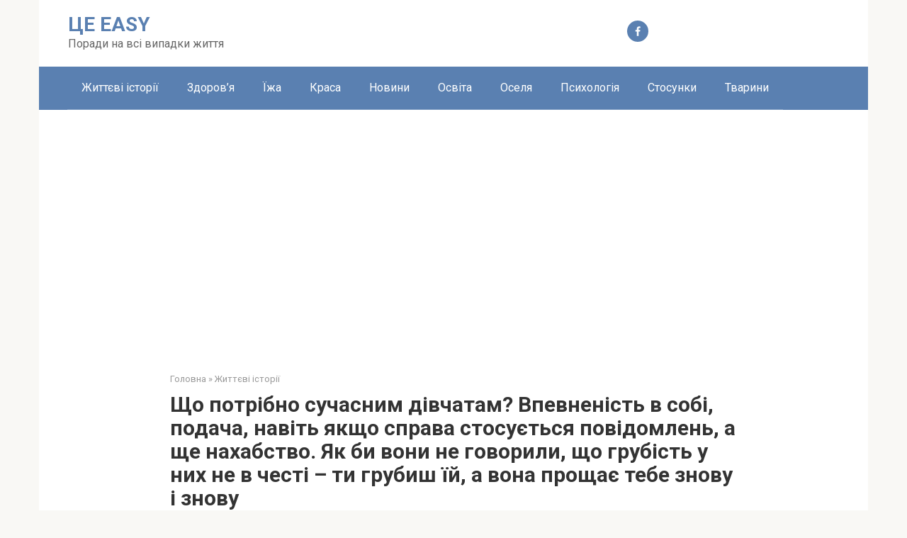

--- FILE ---
content_type: text/html; charset=UTF-8
request_url: https://tseeasy.com/shho-potribno-suchasnym-divchatam-vpevnenist-v-sobi-podacha-navit-yakshho-sprava-stosuyetsya-povidomlen-a-shhe-nahabstvo-yak-by-vony-ne-govoryly-shho-grubist-u-nyh-ne-v-chesti-ty-grubysh-yij/
body_size: 19434
content:
<!DOCTYPE html>
<html lang="uk" xmlns:og="http://ogp.me/ns#" xmlns:fb="http://ogp.me/ns/fb#">
<head>
    <meta charset="UTF-8">
    <meta name="viewport" content="width=device-width, initial-scale=1">

    <title>Що потрібно сучасним дівчатам? Впевненість в собі, подача, навіть якщо справа стосується повідомлень, а ще нахабство. Як би вони не говорили, що грубість у них не в честі &#8211; ти грубиш їй, а вона прощає тебе знову і знову &#8211; ЦЕ EASY</title>
<meta name='robots' content='max-image-preview:large' />
<link rel="amphtml" href="https://tseeasy.com/shho-potribno-suchasnym-divchatam-vpevnenist-v-sobi-podacha-navit-yakshho-sprava-stosuyetsya-povidomlen-a-shhe-nahabstvo-yak-by-vony-ne-govoryly-shho-grubist-u-nyh-ne-v-chesti-ty-grubysh-yij/amp/" /><meta name="generator" content="AMP for WP 1.1.10"/><link rel='dns-prefetch' href='//fonts.googleapis.com' />
<link rel="alternate" title="oEmbed (JSON)" type="application/json+oembed" href="https://tseeasy.com/wp-json/oembed/1.0/embed?url=https%3A%2F%2Ftseeasy.com%2Fshho-potribno-suchasnym-divchatam-vpevnenist-v-sobi-podacha-navit-yakshho-sprava-stosuyetsya-povidomlen-a-shhe-nahabstvo-yak-by-vony-ne-govoryly-shho-grubist-u-nyh-ne-v-chesti-ty-grubysh-yij%2F" />
<link rel="alternate" title="oEmbed (XML)" type="text/xml+oembed" href="https://tseeasy.com/wp-json/oembed/1.0/embed?url=https%3A%2F%2Ftseeasy.com%2Fshho-potribno-suchasnym-divchatam-vpevnenist-v-sobi-podacha-navit-yakshho-sprava-stosuyetsya-povidomlen-a-shhe-nahabstvo-yak-by-vony-ne-govoryly-shho-grubist-u-nyh-ne-v-chesti-ty-grubysh-yij%2F&#038;format=xml" />
		<!-- This site uses the Google Analytics by MonsterInsights plugin v9.11.1 - Using Analytics tracking - https://www.monsterinsights.com/ -->
							<script src="//www.googletagmanager.com/gtag/js?id=G-1TYTWJP61V"  data-cfasync="false" data-wpfc-render="false" type="text/javascript" async></script>
			<script data-cfasync="false" data-wpfc-render="false" type="text/javascript">
				var mi_version = '9.11.1';
				var mi_track_user = true;
				var mi_no_track_reason = '';
								var MonsterInsightsDefaultLocations = {"page_location":"https:\/\/tseeasy.com\/shho-potribno-suchasnym-divchatam-vpevnenist-v-sobi-podacha-navit-yakshho-sprava-stosuyetsya-povidomlen-a-shhe-nahabstvo-yak-by-vony-ne-govoryly-shho-grubist-u-nyh-ne-v-chesti-ty-grubysh-yij\/"};
								if ( typeof MonsterInsightsPrivacyGuardFilter === 'function' ) {
					var MonsterInsightsLocations = (typeof MonsterInsightsExcludeQuery === 'object') ? MonsterInsightsPrivacyGuardFilter( MonsterInsightsExcludeQuery ) : MonsterInsightsPrivacyGuardFilter( MonsterInsightsDefaultLocations );
				} else {
					var MonsterInsightsLocations = (typeof MonsterInsightsExcludeQuery === 'object') ? MonsterInsightsExcludeQuery : MonsterInsightsDefaultLocations;
				}

								var disableStrs = [
										'ga-disable-G-1TYTWJP61V',
									];

				/* Function to detect opted out users */
				function __gtagTrackerIsOptedOut() {
					for (var index = 0; index < disableStrs.length; index++) {
						if (document.cookie.indexOf(disableStrs[index] + '=true') > -1) {
							return true;
						}
					}

					return false;
				}

				/* Disable tracking if the opt-out cookie exists. */
				if (__gtagTrackerIsOptedOut()) {
					for (var index = 0; index < disableStrs.length; index++) {
						window[disableStrs[index]] = true;
					}
				}

				/* Opt-out function */
				function __gtagTrackerOptout() {
					for (var index = 0; index < disableStrs.length; index++) {
						document.cookie = disableStrs[index] + '=true; expires=Thu, 31 Dec 2099 23:59:59 UTC; path=/';
						window[disableStrs[index]] = true;
					}
				}

				if ('undefined' === typeof gaOptout) {
					function gaOptout() {
						__gtagTrackerOptout();
					}
				}
								window.dataLayer = window.dataLayer || [];

				window.MonsterInsightsDualTracker = {
					helpers: {},
					trackers: {},
				};
				if (mi_track_user) {
					function __gtagDataLayer() {
						dataLayer.push(arguments);
					}

					function __gtagTracker(type, name, parameters) {
						if (!parameters) {
							parameters = {};
						}

						if (parameters.send_to) {
							__gtagDataLayer.apply(null, arguments);
							return;
						}

						if (type === 'event') {
														parameters.send_to = monsterinsights_frontend.v4_id;
							var hookName = name;
							if (typeof parameters['event_category'] !== 'undefined') {
								hookName = parameters['event_category'] + ':' + name;
							}

							if (typeof MonsterInsightsDualTracker.trackers[hookName] !== 'undefined') {
								MonsterInsightsDualTracker.trackers[hookName](parameters);
							} else {
								__gtagDataLayer('event', name, parameters);
							}
							
						} else {
							__gtagDataLayer.apply(null, arguments);
						}
					}

					__gtagTracker('js', new Date());
					__gtagTracker('set', {
						'developer_id.dZGIzZG': true,
											});
					if ( MonsterInsightsLocations.page_location ) {
						__gtagTracker('set', MonsterInsightsLocations);
					}
										__gtagTracker('config', 'G-1TYTWJP61V', {"forceSSL":"true","link_attribution":"true"} );
										window.gtag = __gtagTracker;										(function () {
						/* https://developers.google.com/analytics/devguides/collection/analyticsjs/ */
						/* ga and __gaTracker compatibility shim. */
						var noopfn = function () {
							return null;
						};
						var newtracker = function () {
							return new Tracker();
						};
						var Tracker = function () {
							return null;
						};
						var p = Tracker.prototype;
						p.get = noopfn;
						p.set = noopfn;
						p.send = function () {
							var args = Array.prototype.slice.call(arguments);
							args.unshift('send');
							__gaTracker.apply(null, args);
						};
						var __gaTracker = function () {
							var len = arguments.length;
							if (len === 0) {
								return;
							}
							var f = arguments[len - 1];
							if (typeof f !== 'object' || f === null || typeof f.hitCallback !== 'function') {
								if ('send' === arguments[0]) {
									var hitConverted, hitObject = false, action;
									if ('event' === arguments[1]) {
										if ('undefined' !== typeof arguments[3]) {
											hitObject = {
												'eventAction': arguments[3],
												'eventCategory': arguments[2],
												'eventLabel': arguments[4],
												'value': arguments[5] ? arguments[5] : 1,
											}
										}
									}
									if ('pageview' === arguments[1]) {
										if ('undefined' !== typeof arguments[2]) {
											hitObject = {
												'eventAction': 'page_view',
												'page_path': arguments[2],
											}
										}
									}
									if (typeof arguments[2] === 'object') {
										hitObject = arguments[2];
									}
									if (typeof arguments[5] === 'object') {
										Object.assign(hitObject, arguments[5]);
									}
									if ('undefined' !== typeof arguments[1].hitType) {
										hitObject = arguments[1];
										if ('pageview' === hitObject.hitType) {
											hitObject.eventAction = 'page_view';
										}
									}
									if (hitObject) {
										action = 'timing' === arguments[1].hitType ? 'timing_complete' : hitObject.eventAction;
										hitConverted = mapArgs(hitObject);
										__gtagTracker('event', action, hitConverted);
									}
								}
								return;
							}

							function mapArgs(args) {
								var arg, hit = {};
								var gaMap = {
									'eventCategory': 'event_category',
									'eventAction': 'event_action',
									'eventLabel': 'event_label',
									'eventValue': 'event_value',
									'nonInteraction': 'non_interaction',
									'timingCategory': 'event_category',
									'timingVar': 'name',
									'timingValue': 'value',
									'timingLabel': 'event_label',
									'page': 'page_path',
									'location': 'page_location',
									'title': 'page_title',
									'referrer' : 'page_referrer',
								};
								for (arg in args) {
																		if (!(!args.hasOwnProperty(arg) || !gaMap.hasOwnProperty(arg))) {
										hit[gaMap[arg]] = args[arg];
									} else {
										hit[arg] = args[arg];
									}
								}
								return hit;
							}

							try {
								f.hitCallback();
							} catch (ex) {
							}
						};
						__gaTracker.create = newtracker;
						__gaTracker.getByName = newtracker;
						__gaTracker.getAll = function () {
							return [];
						};
						__gaTracker.remove = noopfn;
						__gaTracker.loaded = true;
						window['__gaTracker'] = __gaTracker;
					})();
									} else {
										console.log("");
					(function () {
						function __gtagTracker() {
							return null;
						}

						window['__gtagTracker'] = __gtagTracker;
						window['gtag'] = __gtagTracker;
					})();
									}
			</script>
							<!-- / Google Analytics by MonsterInsights -->
		<style id='wp-img-auto-sizes-contain-inline-css' type='text/css'>
img:is([sizes=auto i],[sizes^="auto," i]){contain-intrinsic-size:3000px 1500px}
/*# sourceURL=wp-img-auto-sizes-contain-inline-css */
</style>
<style id='wp-emoji-styles-inline-css' type='text/css'>

	img.wp-smiley, img.emoji {
		display: inline !important;
		border: none !important;
		box-shadow: none !important;
		height: 1em !important;
		width: 1em !important;
		margin: 0 0.07em !important;
		vertical-align: -0.1em !important;
		background: none !important;
		padding: 0 !important;
	}
/*# sourceURL=wp-emoji-styles-inline-css */
</style>
<style id='wp-block-library-inline-css' type='text/css'>
:root{--wp-block-synced-color:#7a00df;--wp-block-synced-color--rgb:122,0,223;--wp-bound-block-color:var(--wp-block-synced-color);--wp-editor-canvas-background:#ddd;--wp-admin-theme-color:#007cba;--wp-admin-theme-color--rgb:0,124,186;--wp-admin-theme-color-darker-10:#006ba1;--wp-admin-theme-color-darker-10--rgb:0,107,160.5;--wp-admin-theme-color-darker-20:#005a87;--wp-admin-theme-color-darker-20--rgb:0,90,135;--wp-admin-border-width-focus:2px}@media (min-resolution:192dpi){:root{--wp-admin-border-width-focus:1.5px}}.wp-element-button{cursor:pointer}:root .has-very-light-gray-background-color{background-color:#eee}:root .has-very-dark-gray-background-color{background-color:#313131}:root .has-very-light-gray-color{color:#eee}:root .has-very-dark-gray-color{color:#313131}:root .has-vivid-green-cyan-to-vivid-cyan-blue-gradient-background{background:linear-gradient(135deg,#00d084,#0693e3)}:root .has-purple-crush-gradient-background{background:linear-gradient(135deg,#34e2e4,#4721fb 50%,#ab1dfe)}:root .has-hazy-dawn-gradient-background{background:linear-gradient(135deg,#faaca8,#dad0ec)}:root .has-subdued-olive-gradient-background{background:linear-gradient(135deg,#fafae1,#67a671)}:root .has-atomic-cream-gradient-background{background:linear-gradient(135deg,#fdd79a,#004a59)}:root .has-nightshade-gradient-background{background:linear-gradient(135deg,#330968,#31cdcf)}:root .has-midnight-gradient-background{background:linear-gradient(135deg,#020381,#2874fc)}:root{--wp--preset--font-size--normal:16px;--wp--preset--font-size--huge:42px}.has-regular-font-size{font-size:1em}.has-larger-font-size{font-size:2.625em}.has-normal-font-size{font-size:var(--wp--preset--font-size--normal)}.has-huge-font-size{font-size:var(--wp--preset--font-size--huge)}.has-text-align-center{text-align:center}.has-text-align-left{text-align:left}.has-text-align-right{text-align:right}.has-fit-text{white-space:nowrap!important}#end-resizable-editor-section{display:none}.aligncenter{clear:both}.items-justified-left{justify-content:flex-start}.items-justified-center{justify-content:center}.items-justified-right{justify-content:flex-end}.items-justified-space-between{justify-content:space-between}.screen-reader-text{border:0;clip-path:inset(50%);height:1px;margin:-1px;overflow:hidden;padding:0;position:absolute;width:1px;word-wrap:normal!important}.screen-reader-text:focus{background-color:#ddd;clip-path:none;color:#444;display:block;font-size:1em;height:auto;left:5px;line-height:normal;padding:15px 23px 14px;text-decoration:none;top:5px;width:auto;z-index:100000}html :where(.has-border-color){border-style:solid}html :where([style*=border-top-color]){border-top-style:solid}html :where([style*=border-right-color]){border-right-style:solid}html :where([style*=border-bottom-color]){border-bottom-style:solid}html :where([style*=border-left-color]){border-left-style:solid}html :where([style*=border-width]){border-style:solid}html :where([style*=border-top-width]){border-top-style:solid}html :where([style*=border-right-width]){border-right-style:solid}html :where([style*=border-bottom-width]){border-bottom-style:solid}html :where([style*=border-left-width]){border-left-style:solid}html :where(img[class*=wp-image-]){height:auto;max-width:100%}:where(figure){margin:0 0 1em}html :where(.is-position-sticky){--wp-admin--admin-bar--position-offset:var(--wp-admin--admin-bar--height,0px)}@media screen and (max-width:600px){html :where(.is-position-sticky){--wp-admin--admin-bar--position-offset:0px}}

/*# sourceURL=wp-block-library-inline-css */
</style><style id='global-styles-inline-css' type='text/css'>
:root{--wp--preset--aspect-ratio--square: 1;--wp--preset--aspect-ratio--4-3: 4/3;--wp--preset--aspect-ratio--3-4: 3/4;--wp--preset--aspect-ratio--3-2: 3/2;--wp--preset--aspect-ratio--2-3: 2/3;--wp--preset--aspect-ratio--16-9: 16/9;--wp--preset--aspect-ratio--9-16: 9/16;--wp--preset--color--black: #000000;--wp--preset--color--cyan-bluish-gray: #abb8c3;--wp--preset--color--white: #ffffff;--wp--preset--color--pale-pink: #f78da7;--wp--preset--color--vivid-red: #cf2e2e;--wp--preset--color--luminous-vivid-orange: #ff6900;--wp--preset--color--luminous-vivid-amber: #fcb900;--wp--preset--color--light-green-cyan: #7bdcb5;--wp--preset--color--vivid-green-cyan: #00d084;--wp--preset--color--pale-cyan-blue: #8ed1fc;--wp--preset--color--vivid-cyan-blue: #0693e3;--wp--preset--color--vivid-purple: #9b51e0;--wp--preset--gradient--vivid-cyan-blue-to-vivid-purple: linear-gradient(135deg,rgb(6,147,227) 0%,rgb(155,81,224) 100%);--wp--preset--gradient--light-green-cyan-to-vivid-green-cyan: linear-gradient(135deg,rgb(122,220,180) 0%,rgb(0,208,130) 100%);--wp--preset--gradient--luminous-vivid-amber-to-luminous-vivid-orange: linear-gradient(135deg,rgb(252,185,0) 0%,rgb(255,105,0) 100%);--wp--preset--gradient--luminous-vivid-orange-to-vivid-red: linear-gradient(135deg,rgb(255,105,0) 0%,rgb(207,46,46) 100%);--wp--preset--gradient--very-light-gray-to-cyan-bluish-gray: linear-gradient(135deg,rgb(238,238,238) 0%,rgb(169,184,195) 100%);--wp--preset--gradient--cool-to-warm-spectrum: linear-gradient(135deg,rgb(74,234,220) 0%,rgb(151,120,209) 20%,rgb(207,42,186) 40%,rgb(238,44,130) 60%,rgb(251,105,98) 80%,rgb(254,248,76) 100%);--wp--preset--gradient--blush-light-purple: linear-gradient(135deg,rgb(255,206,236) 0%,rgb(152,150,240) 100%);--wp--preset--gradient--blush-bordeaux: linear-gradient(135deg,rgb(254,205,165) 0%,rgb(254,45,45) 50%,rgb(107,0,62) 100%);--wp--preset--gradient--luminous-dusk: linear-gradient(135deg,rgb(255,203,112) 0%,rgb(199,81,192) 50%,rgb(65,88,208) 100%);--wp--preset--gradient--pale-ocean: linear-gradient(135deg,rgb(255,245,203) 0%,rgb(182,227,212) 50%,rgb(51,167,181) 100%);--wp--preset--gradient--electric-grass: linear-gradient(135deg,rgb(202,248,128) 0%,rgb(113,206,126) 100%);--wp--preset--gradient--midnight: linear-gradient(135deg,rgb(2,3,129) 0%,rgb(40,116,252) 100%);--wp--preset--font-size--small: 13px;--wp--preset--font-size--medium: 20px;--wp--preset--font-size--large: 36px;--wp--preset--font-size--x-large: 42px;--wp--preset--spacing--20: 0.44rem;--wp--preset--spacing--30: 0.67rem;--wp--preset--spacing--40: 1rem;--wp--preset--spacing--50: 1.5rem;--wp--preset--spacing--60: 2.25rem;--wp--preset--spacing--70: 3.38rem;--wp--preset--spacing--80: 5.06rem;--wp--preset--shadow--natural: 6px 6px 9px rgba(0, 0, 0, 0.2);--wp--preset--shadow--deep: 12px 12px 50px rgba(0, 0, 0, 0.4);--wp--preset--shadow--sharp: 6px 6px 0px rgba(0, 0, 0, 0.2);--wp--preset--shadow--outlined: 6px 6px 0px -3px rgb(255, 255, 255), 6px 6px rgb(0, 0, 0);--wp--preset--shadow--crisp: 6px 6px 0px rgb(0, 0, 0);}:where(.is-layout-flex){gap: 0.5em;}:where(.is-layout-grid){gap: 0.5em;}body .is-layout-flex{display: flex;}.is-layout-flex{flex-wrap: wrap;align-items: center;}.is-layout-flex > :is(*, div){margin: 0;}body .is-layout-grid{display: grid;}.is-layout-grid > :is(*, div){margin: 0;}:where(.wp-block-columns.is-layout-flex){gap: 2em;}:where(.wp-block-columns.is-layout-grid){gap: 2em;}:where(.wp-block-post-template.is-layout-flex){gap: 1.25em;}:where(.wp-block-post-template.is-layout-grid){gap: 1.25em;}.has-black-color{color: var(--wp--preset--color--black) !important;}.has-cyan-bluish-gray-color{color: var(--wp--preset--color--cyan-bluish-gray) !important;}.has-white-color{color: var(--wp--preset--color--white) !important;}.has-pale-pink-color{color: var(--wp--preset--color--pale-pink) !important;}.has-vivid-red-color{color: var(--wp--preset--color--vivid-red) !important;}.has-luminous-vivid-orange-color{color: var(--wp--preset--color--luminous-vivid-orange) !important;}.has-luminous-vivid-amber-color{color: var(--wp--preset--color--luminous-vivid-amber) !important;}.has-light-green-cyan-color{color: var(--wp--preset--color--light-green-cyan) !important;}.has-vivid-green-cyan-color{color: var(--wp--preset--color--vivid-green-cyan) !important;}.has-pale-cyan-blue-color{color: var(--wp--preset--color--pale-cyan-blue) !important;}.has-vivid-cyan-blue-color{color: var(--wp--preset--color--vivid-cyan-blue) !important;}.has-vivid-purple-color{color: var(--wp--preset--color--vivid-purple) !important;}.has-black-background-color{background-color: var(--wp--preset--color--black) !important;}.has-cyan-bluish-gray-background-color{background-color: var(--wp--preset--color--cyan-bluish-gray) !important;}.has-white-background-color{background-color: var(--wp--preset--color--white) !important;}.has-pale-pink-background-color{background-color: var(--wp--preset--color--pale-pink) !important;}.has-vivid-red-background-color{background-color: var(--wp--preset--color--vivid-red) !important;}.has-luminous-vivid-orange-background-color{background-color: var(--wp--preset--color--luminous-vivid-orange) !important;}.has-luminous-vivid-amber-background-color{background-color: var(--wp--preset--color--luminous-vivid-amber) !important;}.has-light-green-cyan-background-color{background-color: var(--wp--preset--color--light-green-cyan) !important;}.has-vivid-green-cyan-background-color{background-color: var(--wp--preset--color--vivid-green-cyan) !important;}.has-pale-cyan-blue-background-color{background-color: var(--wp--preset--color--pale-cyan-blue) !important;}.has-vivid-cyan-blue-background-color{background-color: var(--wp--preset--color--vivid-cyan-blue) !important;}.has-vivid-purple-background-color{background-color: var(--wp--preset--color--vivid-purple) !important;}.has-black-border-color{border-color: var(--wp--preset--color--black) !important;}.has-cyan-bluish-gray-border-color{border-color: var(--wp--preset--color--cyan-bluish-gray) !important;}.has-white-border-color{border-color: var(--wp--preset--color--white) !important;}.has-pale-pink-border-color{border-color: var(--wp--preset--color--pale-pink) !important;}.has-vivid-red-border-color{border-color: var(--wp--preset--color--vivid-red) !important;}.has-luminous-vivid-orange-border-color{border-color: var(--wp--preset--color--luminous-vivid-orange) !important;}.has-luminous-vivid-amber-border-color{border-color: var(--wp--preset--color--luminous-vivid-amber) !important;}.has-light-green-cyan-border-color{border-color: var(--wp--preset--color--light-green-cyan) !important;}.has-vivid-green-cyan-border-color{border-color: var(--wp--preset--color--vivid-green-cyan) !important;}.has-pale-cyan-blue-border-color{border-color: var(--wp--preset--color--pale-cyan-blue) !important;}.has-vivid-cyan-blue-border-color{border-color: var(--wp--preset--color--vivid-cyan-blue) !important;}.has-vivid-purple-border-color{border-color: var(--wp--preset--color--vivid-purple) !important;}.has-vivid-cyan-blue-to-vivid-purple-gradient-background{background: var(--wp--preset--gradient--vivid-cyan-blue-to-vivid-purple) !important;}.has-light-green-cyan-to-vivid-green-cyan-gradient-background{background: var(--wp--preset--gradient--light-green-cyan-to-vivid-green-cyan) !important;}.has-luminous-vivid-amber-to-luminous-vivid-orange-gradient-background{background: var(--wp--preset--gradient--luminous-vivid-amber-to-luminous-vivid-orange) !important;}.has-luminous-vivid-orange-to-vivid-red-gradient-background{background: var(--wp--preset--gradient--luminous-vivid-orange-to-vivid-red) !important;}.has-very-light-gray-to-cyan-bluish-gray-gradient-background{background: var(--wp--preset--gradient--very-light-gray-to-cyan-bluish-gray) !important;}.has-cool-to-warm-spectrum-gradient-background{background: var(--wp--preset--gradient--cool-to-warm-spectrum) !important;}.has-blush-light-purple-gradient-background{background: var(--wp--preset--gradient--blush-light-purple) !important;}.has-blush-bordeaux-gradient-background{background: var(--wp--preset--gradient--blush-bordeaux) !important;}.has-luminous-dusk-gradient-background{background: var(--wp--preset--gradient--luminous-dusk) !important;}.has-pale-ocean-gradient-background{background: var(--wp--preset--gradient--pale-ocean) !important;}.has-electric-grass-gradient-background{background: var(--wp--preset--gradient--electric-grass) !important;}.has-midnight-gradient-background{background: var(--wp--preset--gradient--midnight) !important;}.has-small-font-size{font-size: var(--wp--preset--font-size--small) !important;}.has-medium-font-size{font-size: var(--wp--preset--font-size--medium) !important;}.has-large-font-size{font-size: var(--wp--preset--font-size--large) !important;}.has-x-large-font-size{font-size: var(--wp--preset--font-size--x-large) !important;}
/*# sourceURL=global-styles-inline-css */
</style>

<style id='classic-theme-styles-inline-css' type='text/css'>
/*! This file is auto-generated */
.wp-block-button__link{color:#fff;background-color:#32373c;border-radius:9999px;box-shadow:none;text-decoration:none;padding:calc(.667em + 2px) calc(1.333em + 2px);font-size:1.125em}.wp-block-file__button{background:#32373c;color:#fff;text-decoration:none}
/*# sourceURL=/wp-includes/css/classic-themes.min.css */
</style>
<link rel='stylesheet' id='secure-copy-content-protection-public-css' href='https://tseeasy.com/wp-content/plugins/secure-copy-content-protection/public/css/secure-copy-content-protection-public.css?ver=4.9.5'  media='all' />
<link rel='stylesheet' id='google-fonts-css' href='https://fonts.googleapis.com/css?family=Roboto%3A400%2C400i%2C700&#038;subset=cyrillic&#038;display=swap&#038;ver=6.9'  media='all' />
<link rel='stylesheet' id='root-style-css' href='https://tseeasy.com/wp-content/themes/root/assets/css/style.min.css?ver=3.1.4'  media='all' />
<script type="text/javascript" src="https://tseeasy.com/wp-content/plugins/google-analytics-for-wordpress/assets/js/frontend-gtag.min.js?ver=9.11.1" id="monsterinsights-frontend-script-js" async="async" data-wp-strategy="async"></script>
<script data-cfasync="false" data-wpfc-render="false" type="text/javascript" id='monsterinsights-frontend-script-js-extra'>/* <![CDATA[ */
var monsterinsights_frontend = {"js_events_tracking":"true","download_extensions":"doc,pdf,ppt,zip,xls,docx,pptx,xlsx","inbound_paths":"[{\"path\":\"\\\/go\\\/\",\"label\":\"affiliate\"},{\"path\":\"\\\/recommend\\\/\",\"label\":\"affiliate\"}]","home_url":"https:\/\/tseeasy.com","hash_tracking":"false","v4_id":"G-1TYTWJP61V"};/* ]]> */
</script>
<script type="text/javascript" src="https://tseeasy.com/wp-includes/js/jquery/jquery.min.js?ver=3.7.1" id="jquery-core-js"></script>
<script type="text/javascript" src="https://tseeasy.com/wp-includes/js/jquery/jquery-migrate.min.js?ver=3.4.1" id="jquery-migrate-js"></script>
<link rel="https://api.w.org/" href="https://tseeasy.com/wp-json/" /><link rel="alternate" title="JSON" type="application/json" href="https://tseeasy.com/wp-json/wp/v2/posts/9704" />		<meta property="fb:pages" content="112021457192082" />
					<meta property="ia:markup_url" content="https://tseeasy.com/shho-potribno-suchasnym-divchatam-vpevnenist-v-sobi-podacha-navit-yakshho-sprava-stosuyetsya-povidomlen-a-shhe-nahabstvo-yak-by-vony-ne-govoryly-shho-grubist-u-nyh-ne-v-chesti-ty-grubysh-yij/?ia_markup=1" />
			<style>.site-logotype {max-width:1000px}.site-logotype img {max-height:100px}@media (max-width: 991px) {.mob-search{display:block;margin-bottom:25px} }.scrolltop {background-color:#cccccc}.scrolltop:after {color:#ffffff}.scrolltop {width:50px}.scrolltop {height:50px}.scrolltop:after {content:"\f102"}.entry-image:not(.entry-image--big) {margin-left:-20px}@media (min-width: 1200px) {.entry-image:not(.entry-image--big) {margin-left:-40px} }body {font-family:"Roboto" ,"Helvetica Neue", Helvetica, Arial, sans-serif}@media (min-width: 576px) {body {font-size:16px} }@media (min-width: 576px) {body {line-height:1.5} }.site-title, .site-title a {font-family:"Roboto" ,"Helvetica Neue", Helvetica, Arial, sans-serif}@media (min-width: 576px) {.site-title, .site-title a {font-size:28px} }@media (min-width: 576px) {.site-title, .site-title a {line-height:1.1} }.site-description {font-family:"Roboto" ,"Helvetica Neue", Helvetica, Arial, sans-serif}@media (min-width: 576px) {.site-description {font-size:16px} }@media (min-width: 576px) {.site-description {line-height:1.5} }.top-menu {font-family:"Roboto" ,"Helvetica Neue", Helvetica, Arial, sans-serif}@media (min-width: 576px) {.top-menu {font-size:16px} }@media (min-width: 576px) {.top-menu {line-height:1.5} }.main-navigation ul li a, .main-navigation ul li .removed-link, .footer-navigation ul li a, .footer-navigation ul li .removed-link{font-family:"Roboto" ,"Helvetica Neue", Helvetica, Arial, sans-serif}@media (min-width: 576px) {.main-navigation ul li a, .main-navigation ul li .removed-link, .footer-navigation ul li a, .footer-navigation ul li .removed-link {font-size: 16px} }@media (min-width: 576px) {.main-navigation ul li a, .main-navigation ul li .removed-link, .footer-navigation ul li a, .footer-navigation ul li .removed-link {line-height:1.5} }.h1, h1:not(.site-title) {font-weight:bold;}.h2, h2 {font-weight:bold;}.h3, h3 {font-weight:bold;}.h4, h4 {font-weight:bold;}.h5, h5 {font-weight:bold;}.h6, h6 {font-weight:bold;}.mob-hamburger span, .card-slider__category, .card-slider-container .swiper-pagination-bullet-active, .page-separator, .pagination .current, .pagination a.page-numbers:hover, .entry-content ul > li:before, .entry-content ul:not([class])>li:before, .entry-content ul.wp-block-list>li:before, .home-text ul:not([class])>li:before, .home-text ul.wp-block-list>li:before, .taxonomy-description ul:not([class])>li:before, .taxonomy-description ul.wp-block-list>li:before, .btn, .comment-respond .form-submit input, .contact-form .contact_submit, .page-links__item {background-color:#5a80b1}.spoiler-box, .entry-content ol li:before, .entry-content ol:not([class]) li:before, .entry-content ol.wp-block-list li:before, .home-text ol:not([class]) li:before, .home-text ol.wp-block-list li:before, .taxonomy-description ol:not([class]) li:before, .taxonomy-description ol.wp-block-list li:before, .mob-hamburger, .inp:focus, .search-form__text:focus, .entry-content blockquote:not(.wpremark),
         .comment-respond .comment-form-author input:focus, .comment-respond .comment-form-author textarea:focus, .comment-respond .comment-form-comment input:focus, .comment-respond .comment-form-comment textarea:focus, .comment-respond .comment-form-email input:focus, .comment-respond .comment-form-email textarea:focus, .comment-respond .comment-form-url input:focus, .comment-respond .comment-form-url textarea:focus {border-color:#5a80b1}.entry-content blockquote:before, .spoiler-box__title:after, .sidebar-navigation .menu-item-has-children:after,
        .star-rating--score-1:not(.hover) .star-rating-item:nth-child(1),
        .star-rating--score-2:not(.hover) .star-rating-item:nth-child(1), .star-rating--score-2:not(.hover) .star-rating-item:nth-child(2),
        .star-rating--score-3:not(.hover) .star-rating-item:nth-child(1), .star-rating--score-3:not(.hover) .star-rating-item:nth-child(2), .star-rating--score-3:not(.hover) .star-rating-item:nth-child(3),
        .star-rating--score-4:not(.hover) .star-rating-item:nth-child(1), .star-rating--score-4:not(.hover) .star-rating-item:nth-child(2), .star-rating--score-4:not(.hover) .star-rating-item:nth-child(3), .star-rating--score-4:not(.hover) .star-rating-item:nth-child(4),
        .star-rating--score-5:not(.hover) .star-rating-item:nth-child(1), .star-rating--score-5:not(.hover) .star-rating-item:nth-child(2), .star-rating--score-5:not(.hover) .star-rating-item:nth-child(3), .star-rating--score-5:not(.hover) .star-rating-item:nth-child(4), .star-rating--score-5:not(.hover) .star-rating-item:nth-child(5), .star-rating-item.hover {color:#5a80b1}body {color:#333333}a, .spanlink, .comment-reply-link, .pseudo-link, .root-pseudo-link {color:#428bca}a:hover, a:focus, a:active, .spanlink:hover, .comment-reply-link:hover, .pseudo-link:hover {color:#e66212}.site-header {background-color:#ffffff}.site-header {color:#333333}.site-title, .site-title a {color:#5a80b1}.site-description, .site-description a {color:#666666}.top-menu ul li a {color:#333333}.main-navigation, .footer-navigation, .main-navigation ul li .sub-menu, .footer-navigation ul li .sub-menu {background-color:#5a80b1}.main-navigation ul li a, .main-navigation ul li .removed-link, .footer-navigation ul li a, .footer-navigation ul li .removed-link {color:#ffffff}.site-content {background-color:#ffffff}.site-footer {background-color:#ffffff}.site-footer {color:#333333}</style><link rel="prefetch" href="https://tseeasy.com/wp-content/themes/root/fonts/fontawesome-webfont.ttf" as="font" crossorigin><link rel="preload" href="https://tseeasy.com/wp-content/uploads/2021/02/kopiya-dyzajnu-kopiya-dyzajnu-kopiya-dokumenta-kopiya-dyzajnu-kopiya-dyzajnu-lajfhaker-15.jpg" as="image" crossorigin><link rel="icon" href="https://tseeasy.com/wp-content/uploads/2020/06/cropped-tseeasy_logo_2-e1591204496553-1-32x32.jpg" sizes="32x32" />
<link rel="icon" href="https://tseeasy.com/wp-content/uploads/2020/06/cropped-tseeasy_logo_2-e1591204496553-1-192x192.jpg" sizes="192x192" />
<link rel="apple-touch-icon" href="https://tseeasy.com/wp-content/uploads/2020/06/cropped-tseeasy_logo_2-e1591204496553-1-180x180.jpg" />
<meta name="msapplication-TileImage" content="https://tseeasy.com/wp-content/uploads/2020/06/cropped-tseeasy_logo_2-e1591204496553-1-270x270.jpg" />

<!-- START - Open Graph and Twitter Card Tags 3.3.7 -->
 <!-- Facebook Open Graph -->
  <meta property="og:locale" content="uk_UA"/>
  <meta property="og:site_name" content="ЦЕ EASY"/>
  <meta property="og:title" content="Що потрібно сучасним дівчатам? Впевненість в собі, подача, навіть якщо справа стосується повідомлень, а ще нахабство. Як би вони не говорили, що грубість у них не в честі - ти грубиш їй, а вона прощає тебе знову і знову"/>
  <meta property="og:url" content="https://tseeasy.com/shho-potribno-suchasnym-divchatam-vpevnenist-v-sobi-podacha-navit-yakshho-sprava-stosuyetsya-povidomlen-a-shhe-nahabstvo-yak-by-vony-ne-govoryly-shho-grubist-u-nyh-ne-v-chesti-ty-grubysh-yij/"/>
  <meta property="og:type" content="article"/>
  <meta property="og:description" content="Як завоювати дівчину? Секрет простий!
Не розумію я сучасних дівчат, хоча сам сучасний хлопець. Ось привожу приклад. Пару років тому я залицявся до дівчат красиво. Вірші писав, робив подарунки незвичайні, приділяв максимум своєї уваги, постійно займав їх чимось цікавим, водив по виставках, музеям, н"/>
  <meta property="og:image" content="https://tseeasy.com/wp-content/uploads/2021/02/kopiya-dyzajnu-kopiya-dyzajnu-kopiya-dokumenta-kopiya-dyzajnu-kopiya-dyzajnu-lajfhaker-15.jpg"/>
  <meta property="og:image:url" content="https://tseeasy.com/wp-content/uploads/2021/02/kopiya-dyzajnu-kopiya-dyzajnu-kopiya-dokumenta-kopiya-dyzajnu-kopiya-dyzajnu-lajfhaker-15.jpg"/>
  <meta property="og:image:secure_url" content="https://tseeasy.com/wp-content/uploads/2021/02/kopiya-dyzajnu-kopiya-dyzajnu-kopiya-dokumenta-kopiya-dyzajnu-kopiya-dyzajnu-lajfhaker-15.jpg"/>
  <meta property="article:published_time" content="2021-02-12T22:52:16+02:00"/>
  <meta property="article:modified_time" content="2021-02-14T14:12:38+02:00" />
  <meta property="og:updated_time" content="2021-02-14T14:12:38+02:00" />
  <meta property="article:section" content="Життєві історії"/>
  <meta property="article:publisher" content="https://www.facebook.com/tseeasy/"/>
  <meta property="fb:app_id" content="691944031589885"/>
  <meta property="fb:admins" content="926877894403049"/>
 <!-- Google+ / Schema.org -->
 <!-- Twitter Cards -->
  <meta name="twitter:title" content="Що потрібно сучасним дівчатам? Впевненість в собі, подача, навіть якщо справа стосується повідомлень, а ще нахабство. Як би вони не говорили, що грубість у них не в честі - ти грубиш їй, а вона прощає тебе знову і знову"/>
  <meta name="twitter:url" content="https://tseeasy.com/shho-potribno-suchasnym-divchatam-vpevnenist-v-sobi-podacha-navit-yakshho-sprava-stosuyetsya-povidomlen-a-shhe-nahabstvo-yak-by-vony-ne-govoryly-shho-grubist-u-nyh-ne-v-chesti-ty-grubysh-yij/"/>
  <meta name="twitter:description" content="Як завоювати дівчину? Секрет простий!
Не розумію я сучасних дівчат, хоча сам сучасний хлопець. Ось привожу приклад. Пару років тому я залицявся до дівчат красиво. Вірші писав, робив подарунки незвичайні, приділяв максимум своєї уваги, постійно займав їх чимось цікавим, водив по виставках, музеям, н"/>
  <meta name="twitter:image" content="https://tseeasy.com/wp-content/uploads/2021/02/kopiya-dyzajnu-kopiya-dyzajnu-kopiya-dokumenta-kopiya-dyzajnu-kopiya-dyzajnu-lajfhaker-15.jpg"/>
  <meta name="twitter:card" content="summary_large_image"/>
 <!-- SEO -->
 <!-- Misc. tags -->
 <!-- is_singular -->
<!-- END - Open Graph and Twitter Card Tags 3.3.7 -->
	
    <script async src="https://pagead2.googlesyndication.com/pagead/js/adsbygoogle.js?client=ca-pub-8999190633547735"
     crossorigin="anonymous"></script>
	
	<script async src="https://fundingchoicesmessages.google.com/i/pub-8999190633547735?ers=1" nonce="P4KSIEVR1Wg3Mn-U9ayOEQ"></script><script nonce="P4KSIEVR1Wg3Mn-U9ayOEQ">(function() {function signalGooglefcPresent() {if (!window.frames['googlefcPresent']) {if (document.body) {const iframe = document.createElement('iframe'); iframe.style = 'width: 0; height: 0; border: none; z-index: -1000; left: -1000px; top: -1000px;'; iframe.style.display = 'none'; iframe.name = 'googlefcPresent'; document.body.appendChild(iframe);} else {setTimeout(signalGooglefcPresent, 0);}}}signalGooglefcPresent();})();</script></head>

<body class="wp-singular post-template-default single single-post postid-9704 single-format-standard wp-theme-root sidebar-none group-blog">



<div id="page" class="site">
    <a class="skip-link screen-reader-text" href="#main"><!--noindex-->Перейти до вмісту<!--/noindex--></a>

    

<header id="masthead" class="site-header container" itemscope itemtype="http://schema.org/WPHeader">
    <div class="site-header-inner ">
        <div class="site-branding">
            
                            <div class="site-branding-container">

                    <div class="site-title"><a href="https://tseeasy.com/">ЦЕ EASY</a></div>
                                            <p class="site-description">Поради на всі випадки життя</p>
                    
                </div>
                    </div><!-- .site-branding -->

        
        
<div class="social-links">
    <div class="social-buttons social-buttons--square social-buttons--circle social-buttons--small">

    <span class="social-button social-button__facebook js-link" data-href="aHR0cHM6Ly93d3cuZmFjZWJvb2suY29tL3RzZWVhc3k=" data-target="_blank"></span>
    </div>
</div>


        
        
        <div class="mob-hamburger"><span></span></div>

                    <div class="mob-search">
<form role="search" method="get" id="searchform_3427" action="https://tseeasy.com/" class="search-form">
    <label class="screen-reader-text" for="s_3427"><!--noindex-->Пошук: <!--/noindex--></label>
    <input type="text" value="" name="s" id="s_3427" class="search-form__text">
    <button type="submit" id="searchsubmit_3427" class="search-form__submit"></button>
</form></div>
            </div><!--.site-header-inner-->
</header><!-- #masthead -->



    
    
    <nav id="site-navigation" class="main-navigation container" itemscope itemtype="http://schema.org/SiteNavigationElement">
        <div class="main-navigation-inner ">
            <div class="menu-main-container"><ul id="header_menu" class="menu"><li id="menu-item-1051" class="menu-item menu-item-type-taxonomy menu-item-object-category current-post-ancestor current-menu-parent current-post-parent menu-item-1051"><a href="https://tseeasy.com/category/zhyttyevi-istoriyi/">Життєві історії</a></li>
<li id="menu-item-171" class="menu-item menu-item-type-taxonomy menu-item-object-category menu-item-171"><a href="https://tseeasy.com/category/zdorovya/">Здоров’я</a></li>
<li id="menu-item-172" class="menu-item menu-item-type-taxonomy menu-item-object-category menu-item-172"><a href="https://tseeasy.com/category/yizha/">Їжа</a></li>
<li id="menu-item-173" class="menu-item menu-item-type-taxonomy menu-item-object-category menu-item-173"><a href="https://tseeasy.com/category/krasa/">Краса</a></li>
<li id="menu-item-1026" class="menu-item menu-item-type-taxonomy menu-item-object-category menu-item-1026"><a href="https://tseeasy.com/category/novyny/">Новини</a></li>
<li id="menu-item-174" class="menu-item menu-item-type-taxonomy menu-item-object-category menu-item-174"><a href="https://tseeasy.com/category/osvita/">Освіта</a></li>
<li id="menu-item-175" class="menu-item menu-item-type-taxonomy menu-item-object-category menu-item-175"><a href="https://tseeasy.com/category/oselya/">Оселя</a></li>
<li id="menu-item-176" class="menu-item menu-item-type-taxonomy menu-item-object-category menu-item-176"><a href="https://tseeasy.com/category/psyhologiya/">Психологія</a></li>
<li id="menu-item-177" class="menu-item menu-item-type-taxonomy menu-item-object-category menu-item-177"><a href="https://tseeasy.com/category/stosunky/">Стосунки</a></li>
<li id="menu-item-178" class="menu-item menu-item-type-taxonomy menu-item-object-category menu-item-178"><a href="https://tseeasy.com/category/tvaryny/">Тварини</a></li>
</ul></div>        </div><!--.main-navigation-inner-->
    </nav><!-- #site-navigation -->

    

    
    
	<div id="content" class="site-content container">

        <div class="b-r b-r--before-site-content"><script async src="https://pagead2.googlesyndication.com/pagead/js/adsbygoogle.js?client=ca-pub-8999190633547735"
     crossorigin="anonymous"></script>
<!-- TseEasy_Olena -->
<ins class="adsbygoogle"
     style="display:block"
     data-ad-client="ca-pub-8999190633547735"
     data-ad-slot="5351606430"
     data-ad-format="auto"
     data-full-width-responsive="true"></ins>
<script>
     (adsbygoogle = window.adsbygoogle || []).push({});
</script></div>

<div itemscope itemtype="http://schema.org/Article">

    
	<div id="primary" class="content-area">
		<main id="main" class="site-main">

            <div class="breadcrumb" itemscope itemtype="http://schema.org/BreadcrumbList"><span class="breadcrumb-item" itemprop="itemListElement" itemscope itemtype="http://schema.org/ListItem"><a href="https://tseeasy.com/" itemprop="item"><span itemprop="name">Головна</span></a><meta itemprop="position" content="0"></span> <span class="breadcrumb-separator">»</span> <span class="breadcrumb-item" itemprop="itemListElement" itemscope itemtype="http://schema.org/ListItem"><a href="https://tseeasy.com/category/zhyttyevi-istoriyi/" itemprop="item"><span itemprop="name">Життєві історії</span></a><meta itemprop="position" content="1"></span></div>
			
<article id="post-9704" class="post-9704 post type-post status-publish format-standard has-post-thumbnail  category-zhyttyevi-istoriyi">

    
        <header class="entry-header">
                                            <h1 class="entry-title" itemprop="headline">Що потрібно сучасним дівчатам? Впевненість в собі, подача, навіть якщо справа стосується повідомлень, а ще нахабство. Як би вони не говорили, що грубість у них не в честі &#8211; ти грубиш їй, а вона прощає тебе знову і знову</h1>                            
            
                            <div class="entry-meta"><span class="entry-date"><span class="entry-label">Дата публікації:</span> <time itemprop="datePublished" datetime="2021-02-12">12.02.2021</time></span><span class="entry-category"><span class="hidden-xs">Рубрика:</span> <a href="https://tseeasy.com/category/zhyttyevi-istoriyi/" itemprop="articleSection">Життєві історії</a></span></div><!-- .entry-meta -->                    </header><!-- .entry-header -->


                    <div class="entry-image">
                <img width="600" height="424" src="https://tseeasy.com/wp-content/uploads/2021/02/kopiya-dyzajnu-kopiya-dyzajnu-kopiya-dokumenta-kopiya-dyzajnu-kopiya-dyzajnu-lajfhaker-15.jpg" class="attachment-full size-full wp-post-image" alt="" itemprop="image" decoding="async" fetchpriority="high" srcset="https://tseeasy.com/wp-content/uploads/2021/02/kopiya-dyzajnu-kopiya-dyzajnu-kopiya-dokumenta-kopiya-dyzajnu-kopiya-dyzajnu-lajfhaker-15.jpg 600w, https://tseeasy.com/wp-content/uploads/2021/02/kopiya-dyzajnu-kopiya-dyzajnu-kopiya-dokumenta-kopiya-dyzajnu-kopiya-dyzajnu-lajfhaker-15-300x212.jpg 300w" sizes="(max-width: 600px) 100vw, 600px" />            </div>
        
    
	<div class="entry-content" itemprop="articleBody">
		<p>Як завоювати дівчину? Секрет простий!<br />
Не розумію я сучасних дівчат, хоча сам сучасний хлопець. Ось привожу приклад. Пару років тому я залицявся до дівчат красиво. Вірші писав, робив подарунки незвичайні, приділяв максимум своєї уваги, постійно займав їх чимось цікавим, водив по виставках, музеям, на прогулянки і в кіно.</p>
<p>Дівчата зазвичай на що скаржаться? На те, що хлопці не дуже-то романтичні, що уваги не вистачає, я її давав стільки, що хоч ложкою черпай. І нічого. Мені прямо говорили, що я набрид, а потім йшли до інших хлопців.</p>
<div class='code-block code-block-16' style='margin: 8px auto; text-align: center; display: block; clear: both;'>
<script async src="https://pagead2.googlesyndication.com/pagead/js/adsbygoogle.js?client=ca-pub-8999190633547735"
     crossorigin="anonymous"></script>
<!-- the easy_new -->
<ins class="adsbygoogle"
     style="display:block"
     data-ad-client="ca-pub-8999190633547735"
     data-ad-slot="5910158376"
     data-ad-format="auto"
     data-full-width-responsive="true"></ins>
<script>
     (adsbygoogle = window.adsbygoogle || []).push({});
</script></div>
<p>Наприклад, була у мене дівчина розумна, начитана, ну прям для мене створена, і вона письменників напам&#8217;ять мені цитувала, а скільки легенд і міфів знала! Але та ж історія, в якийсь момент просто втратила до мене інтерес, ось і все.</p>
<p>Якийсь час я вірив в те, що &#8220;поки не зустрів ту єдину&#8221; і чекав, чекав, чекав. Коли зрозумів, що чекати немає сенсу, і вони всі ось такі, вирішив &#8211; пора. Треба міняти тактику поведінки. Звісно, я не зміг би різко з милого, сентиментального хлопця з гітарою перетворитися в мачо і найкрутішого чувака на районі.</p>
<p>На це потрібен час. Я спостерігав за тими хлопцями, на яких була звернена вся жіноча увага, я спостерігав за дівчатами і намагався визначити, що їм потрібно. І незабаром все вийшло.</p>
<p>Що потрібно сучасним дівчатам? Впевненість в собі, подача, навіть якщо справа стосується повідомлень, а ще нахабство. Як би вони не говорили, що грубість у них не в честі &#8211; ти грубиш їй, а вона прощає тебе знову і знову. І не потрібні їм вірші, пісні під гітару і слова про те, які вони красиві.</p>
<p>Запроси її в клуб, там нахабно говори всім, що вона &#8220;з тобою&#8221; Не турбуйся про те нічого і про всі свої бажання доповідай в лоб. Вона твоя. У мене це працює вже не один місяць, і знаєте що? Можливо, любов і не потрібна нікому зовсім. Можливо, постійна дівчина &#8211; це щось на межі фантастики, потрапивши в яку в реальному світі, ти розчаруєшся.</p><!-- CONTENT END 2 -->
	</div><!-- .entry-content -->
</article><!-- #post-## -->





<div class="entry-footer">
    
    
    
    </div>




    <meta itemprop="author" content="Author">
<meta itemscope itemprop="mainEntityOfPage" itemType="https://schema.org/WebPage" itemid="https://tseeasy.com/shho-potribno-suchasnym-divchatam-vpevnenist-v-sobi-podacha-navit-yakshho-sprava-stosuyetsya-povidomlen-a-shhe-nahabstvo-yak-by-vony-ne-govoryly-shho-grubist-u-nyh-ne-v-chesti-ty-grubysh-yij/" content="Що потрібно сучасним дівчатам? Впевненість в собі, подача, навіть якщо справа стосується повідомлень, а ще нахабство. Як би вони не говорили, що грубість у них не в честі &#8211; ти грубиш їй, а вона прощає тебе знову і знову">
<meta itemprop="dateModified" content="2021-02-14">
<meta itemprop="datePublished" content="2021-02-12T22:52:16+02:00">
<div itemprop="publisher" itemscope itemtype="https://schema.org/Organization" style="display: none;"><meta itemprop="name" content="ЦЕ EASY"><meta itemprop="telephone" content="ЦЕ EASY"><meta itemprop="address" content="https://tseeasy.com"></div><div class="b-r b-r--before-related"><script async src="https://pagead2.googlesyndication.com/pagead/js/adsbygoogle.js?client=ca-pub-8999190633547735"
     crossorigin="anonymous"></script>
<!-- TseEasy_Olena -->
<ins class="adsbygoogle"
     style="display:block"
     data-ad-client="ca-pub-8999190633547735"
     data-ad-slot="5351606430"
     data-ad-format="auto"
     data-full-width-responsive="true"></ins>
<script>
     (adsbygoogle = window.adsbygoogle || []).push({});
</script></div><div class="b-related"><div class="b-related__header"><span>Вам також може сподобатися</span></div><div class="b-related__items">
<div id="post-57862" class="post-card post-card-related post-57862 post type-post status-publish format-standard has-post-thumbnail  category-zhyttyevi-istoriyi tag-liudmila">
    <div class="post-card__image"><a href="https://tseeasy.com/dyakuyu-shho-podaruvav-meni-czi-myti-shhastya-synku-proshelestila-starenka/"><img width="330" height="140" src="https://tseeasy.com/wp-content/uploads/2026/01/dyzajn-bez-nazvanyya-2026-01-17t222645.107-330x140.jpg" class="attachment-thumb-wide size-thumb-wide wp-post-image" alt="" decoding="async" /><div class="entry-meta"><span class="entry-category"><span>Життєві історії</span></span><span class="entry-meta__info"><span class="entry-meta__comments" title="Коментарі"><span class="fa fa-comment-o"></span> 0</span></span></div></a></div><header class="entry-header"><div class="entry-title"><a href="https://tseeasy.com/dyakuyu-shho-podaruvav-meni-czi-myti-shhastya-synku-proshelestila-starenka/">&#8211; Дякую, що подарував мені ці миті щастя, синку, &#8211; прошелестіла старенька</a></div></header><div class="post-card__content">Рома починав злитися &#8211; лічильник уже відрахував десять хвилин, а пасажир, який викликав таксі,</div>
</div>
<div id="post-57859" class="post-card post-card-related post-57859 post type-post status-publish format-standard has-post-thumbnail  category-zhyttyevi-istoriyi tag-liudmila">
    <div class="post-card__image"><a href="https://tseeasy.com/navishho-tobi-dvi-kimnaty-ty-mozhe-tak-i-prozhyvesh-use-zhyttya-odna-zayavyla-maty/"><img width="330" height="140" src="https://tseeasy.com/wp-content/uploads/2026/01/dyzajn-bez-nazvanyya-2026-01-17t211745.805-330x140.jpg" class="attachment-thumb-wide size-thumb-wide wp-post-image" alt="" decoding="async" /><div class="entry-meta"><span class="entry-category"><span>Життєві історії</span></span><span class="entry-meta__info"><span class="entry-meta__comments" title="Коментарі"><span class="fa fa-comment-o"></span> 0</span></span></div></a></div><header class="entry-header"><div class="entry-title"><a href="https://tseeasy.com/navishho-tobi-dvi-kimnaty-ty-mozhe-tak-i-prozhyvesh-use-zhyttya-odna-zayavyla-maty/">&#8211; Навіщо тобі дві кімнати? Ти, може, так і проживеш усе життя одна! &#8211; Заявила мати</a></div></header><div class="post-card__content">&#8211; Навіщо тобі дві кімнати? Ти, може, так і проживеш усе життя одна! &#8211;</div>
</div>
<div id="post-57852" class="post-card post-card-related post-57852 post type-post status-publish format-standard has-post-thumbnail  category-zhyttyevi-istoriyi tag-liudmila">
    <div class="post-card__image"><a href="https://tseeasy.com/oj-skazhesh-tezh-fyrknula-svekruha-yaka-kradizhka-ya-maty-tvogo-cholovika-my-odna-simya-u-nas-vse-spilne-i-vzagali-ty-ne-zbidniyesh-kupysh-shhe-zarplata-dozvolyaye-ne-mozhna-buty/"><img width="330" height="140" src="https://tseeasy.com/wp-content/uploads/2026/01/dyzajn-bez-nazvanyya-2026-01-17t195352.245-330x140.jpg" class="attachment-thumb-wide size-thumb-wide wp-post-image" alt="" decoding="async" loading="lazy" /><div class="entry-meta"><span class="entry-category"><span>Життєві історії</span></span><span class="entry-meta__info"><span class="entry-meta__comments" title="Коментарі"><span class="fa fa-comment-o"></span> 0</span></span></div></a></div><header class="entry-header"><div class="entry-title"><a href="https://tseeasy.com/oj-skazhesh-tezh-fyrknula-svekruha-yaka-kradizhka-ya-maty-tvogo-cholovika-my-odna-simya-u-nas-vse-spilne-i-vzagali-ty-ne-zbidniyesh-kupysh-shhe-zarplata-dozvolyaye-ne-mozhna-buty/">&#8211; Ой, скажеш теж! &#8211; фиркнула свекруха. &#8211; Яка крадіжка? Я мати твого чоловіка, ми одна сім&#8217;я.  &#8211; У нас все спільне. І взагалі, ти не збіднієш! Купиш ще, зарплата дозволяє. Не можна бути такою жадібною!</a></div></header><div class="post-card__content">&#8211; Паш, у тебе що, язик відсох? Чи ти чекаєш, коли твоя матуся винесе</div>
</div>
<div id="post-57854" class="post-card post-card-related post-57854 post type-post status-publish format-standard has-post-thumbnail  category-zhyttyevi-istoriyi">
    <div class="post-card__image"><a href="https://tseeasy.com/pyshu-na-prohannya-vashogo-didusya-spodivayusya-pamyatayete-pro-nogo-borysa-mykolajovycha-cze-ne-moya-sprava-ya-vsogo-lyshe-susidka-ale-vse-zh-taky-vy-onuka-ridna-a-zovsim-ne-czikavyt/"><img width="330" height="140" src="https://tseeasy.com/wp-content/uploads/2026/01/tekst-abzacza-1-75-330x140.jpeg" class="attachment-thumb-wide size-thumb-wide wp-post-image" alt="" decoding="async" loading="lazy" /><div class="entry-meta"><span class="entry-category"><span>Життєві історії</span></span><span class="entry-meta__info"><span class="entry-meta__comments" title="Коментарі"><span class="fa fa-comment-o"></span> 0</span></span></div></a></div><header class="entry-header"><div class="entry-title"><a href="https://tseeasy.com/pyshu-na-prohannya-vashogo-didusya-spodivayusya-pamyatayete-pro-nogo-borysa-mykolajovycha-cze-ne-moya-sprava-ya-vsogo-lyshe-susidka-ale-vse-zh-taky-vy-onuka-ridna-a-zovsim-ne-czikavyt/">Пишу на прохання вашого дідуся, сподіваюся, пам’ятаєте про нього, Бориса Миколайовича? Це не моя справа, я всього лише сусідка, але все ж таки ви онука, рідна, а зовсім не цікавитеся долею свого дідуся. Він перебуває у важкій життєвій ситуації, і незабаром йому не буде де жити</a></div></header><div class="post-card__content">-Здрастуйте, Віро. Ви мене не знаєте, я вас також. Пишу на прохання вашого дідуся,</div>
</div>
<div id="post-57850" class="post-card post-card-related post-57850 post type-post status-publish format-standard has-post-thumbnail  category-zhyttyevi-istoriyi">
    <div class="post-card__image"><a href="https://tseeasy.com/nu-zdrastuj-titko-liza-ya-pryyihala-v-gosti-ty-rada-pryvit-tetyano-prokrehtila-titka-koly-divchyna-yiyi-vidpustyla-z-obijmiv-ty-nadovgo/"><img width="330" height="140" src="https://tseeasy.com/wp-content/uploads/2026/01/tekst-abzacza-1-74-330x140.jpeg" class="attachment-thumb-wide size-thumb-wide wp-post-image" alt="" decoding="async" loading="lazy" /><div class="entry-meta"><span class="entry-category"><span>Життєві історії</span></span><span class="entry-meta__info"><span class="entry-meta__comments" title="Коментарі"><span class="fa fa-comment-o"></span> 0</span></span></div></a></div><header class="entry-header"><div class="entry-title"><a href="https://tseeasy.com/nu-zdrastuj-titko-liza-ya-pryyihala-v-gosti-ty-rada-pryvit-tetyano-prokrehtila-titka-koly-divchyna-yiyi-vidpustyla-z-obijmiv-ty-nadovgo/">– Ну, здрастуй, тітко Ліза. Я приїхала в гості, ти рада?  -Привіт, Тетяно, – прокрехтіла тітка, коли дівчина її відпустила з обіймів. – Ти надовго?</a></div></header><div class="post-card__content">-Все заніс, – запитала Таня в чоловіка, який ледь поставив дві величезні картаті сумки</div>
</div>
<div id="post-57847" class="post-card post-card-related post-57847 post type-post status-publish format-standard has-post-thumbnail  category-zhyttyevi-istoriyi">
    <div class="post-card__image"><a href="https://tseeasy.com/tamara-petrivna-taky-navazhylasya-vona-zalyshyla-kvartyru-synovi-z-nevistkoyu-hoch-i-trykimnatna-ale-zhyty-razom-bulo-nezatyshno/"><img width="330" height="140" src="https://tseeasy.com/wp-content/uploads/2026/01/tekst-abzacza-1-73-330x140.jpeg" class="attachment-thumb-wide size-thumb-wide wp-post-image" alt="" decoding="async" loading="lazy" /><div class="entry-meta"><span class="entry-category"><span>Життєві історії</span></span><span class="entry-meta__info"><span class="entry-meta__comments" title="Коментарі"><span class="fa fa-comment-o"></span> 0</span></span></div></a></div><header class="entry-header"><div class="entry-title"><a href="https://tseeasy.com/tamara-petrivna-taky-navazhylasya-vona-zalyshyla-kvartyru-synovi-z-nevistkoyu-hoch-i-trykimnatna-ale-zhyty-razom-bulo-nezatyshno/">Тамара Петрівна таки наважилася! Вона залишила квартиру синові з невісткою.  Хоч і трикімнатна, але жити разом було незатишно</a></div></header><div class="post-card__content">Тамара Петрівна з нетерпінням виглядала у вікно. Вона чекала автобус у їхнє село. Сьогодні</div>
</div></div></div>
		</main><!-- #main -->
	</div><!-- #primary -->

</div><!-- micro -->




	</div><!-- #content -->

    
    <div class="b-r b-r--after-site-content container"><script async src="https://pagead2.googlesyndication.com/pagead/js/adsbygoogle.js?client=ca-pub-8999190633547735"
     crossorigin="anonymous"></script>
<!-- TseEasy_Olena -->
<ins class="adsbygoogle"
     style="display:block"
     data-ad-client="ca-pub-8999190633547735"
     data-ad-slot="5351606430"
     data-ad-format="auto"
     data-full-width-responsive="true"></ins>
<script>
     (adsbygoogle = window.adsbygoogle || []).push({});
</script></div>
    


    <footer id="site-footer" class="site-footer container " itemscope itemtype="http://schema.org/WPFooter">
        <div class="site-footer-inner ">

            
            <div class="footer-bottom">
                <div class="footer-info">
                    © 2026 ЦЕ EASY
                    
                                    </div><!-- .site-info -->

                
<div class="social-links">
    <div class="social-buttons social-buttons--square social-buttons--circle social-buttons--small">

    <span class="social-button social-button__facebook js-link" data-href="aHR0cHM6Ly93d3cuZmFjZWJvb2suY29tL3RzZWVhc3k=" data-target="_blank"></span>
    </div>
</div>


                            </div>
        </div><!-- .site-footer-inner -->
    </footer><!-- .site-footer -->


            <button type="button" class="scrolltop js-scrolltop"></button>
    

</div><!-- #page -->


<script type="speculationrules">
{"prefetch":[{"source":"document","where":{"and":[{"href_matches":"/*"},{"not":{"href_matches":["/wp-*.php","/wp-admin/*","/wp-content/uploads/*","/wp-content/*","/wp-content/plugins/*","/wp-content/themes/root/*","/*\\?(.+)"]}},{"not":{"selector_matches":"a[rel~=\"nofollow\"]"}},{"not":{"selector_matches":".no-prefetch, .no-prefetch a"}}]},"eagerness":"conservative"}]}
</script>
<div id="ays_tooltip" ><div id="ays_tooltip_block"><p>You cannot copy content of this page</p>
</div></div>
                    <style>                    	
                        #ays_tooltip,.ays_tooltip_class {
                    		display: none;
                    		position: absolute;
    						z-index: 999999999;
                            background-color: #ffffff;
                            
                            background-repeat: no-repeat;
                            background-position: center center;
                            background-size: cover;
                            opacity:;
                            border: 1px solid #b7b7b7;
                            border-radius: 3px;
                            box-shadow: rgba(0,0,0,0) 0px 0px 15px  1px;
                            color: #ff0000;
                            padding: 5px 5px;
                            text-transform: none;
							;
                        }
                        
                        #ays_tooltip > *, .ays_tooltip_class > * {
                            color: #ff0000;
                            font-size: 12px;
                            letter-spacing:0px;
                        }

                        #ays_tooltip_block {
                            font-size: 12px;
                            backdrop-filter: blur(0px);
                        }

                        @media screen and (max-width: 768px){
                        	#ays_tooltip,.ays_tooltip_class {
                        		font-size: 12px;
                        	}
                        	#ays_tooltip > *, .ays_tooltip_class > * {	                            
	                            font-size: 12px;
	                        }
                        }
                        
                       
                    </style>
                <style>
                    *:not(input):not(textarea)::selection {
                background-color: transparent !important;
                color: inherit !important;
            }

            *:not(input):not(textarea)::-moz-selection {
                background-color: transparent !important;
                color: inherit !important;
            }

        
            </style>
    <script>
            function stopPrntScr() {
                var inpFld = document.createElement("input");
                inpFld.setAttribute("value", "Access Denied");
                inpFld.setAttribute("width", "0");
                inpFld.style.height = "0px";
                inpFld.style.width = "0px";
                inpFld.style.border = "0px";
                document.body.appendChild(inpFld);
                inpFld.select();
                document.execCommand("copy");
                inpFld.remove(inpFld);
            }

            (function ($) {
                'use strict';
                $(function () {
                    let all = $('*').not('script, meta, link, style, noscript, title'),
                        tooltip = $('#ays_tooltip'),
                        tooltipClass = "mouse";
                    if (tooltipClass == "mouse" || tooltipClass == "mouse_first_pos") {
    	                                        $(document).on('mousemove', function (e) {
                            let cordinate_x = e.pageX;
                            let cordinate_y = e.pageY;
                            let windowWidth = $(window).width();
                            if (cordinate_y < tooltip.outerHeight()) {
                                tooltip.css({'top': (cordinate_y + 10) + 'px'});
                            } else {
                                tooltip.css({'top': (cordinate_y - tooltip.outerHeight()) + 'px'});
                            }
                            if (cordinate_x > (windowWidth - tooltip.outerWidth())) {
                                tooltip.css({'left': (cordinate_x - tooltip.outerWidth()) + 'px'});
                            } else {
                                tooltip.css({'left': (cordinate_x + 5) + 'px'});
                            }

                        });
    	                                    } else {
                        tooltip.addClass(tooltipClass);
                    }
    				                    $(window).on('keyup', function (e) {
                        let keyCode = e.keyCode ? e.keyCode : e.which;
                        if (keyCode == 44) {
                            stopPrntScr();
                            show_tooltip(1 );
                            audio_play();
                        }
                    });
    				

    				                    $(document).on('contextmenu', function (e) {
                        let target = $(event.target);
                        let t = e || window.event;
                        let n = t.target || t.srcElement;
                        if (!target.is("") && (!target.is("") && !target.is("img")) && (!target.is("") && !target.is("a") && n.parentElement.nodeName !== "A") ) {
                            if (n.nodeName !== "A" ) {
                                show_tooltip(1 );
                                audio_play();
                            }
                            return false;
                        }
                    });
    	            

                    
    	            
                    
    				                    $(document).on('dragstart', function () {
                        let target = $(event.target);
                        if (!target.is("")) {
                            show_tooltip(1 );
                            audio_play();
                            return false;
                        }
                    });
    				
    				
                    $(window).on('keydown', function (event) {
                        var sccp_selObj = window.getSelection();
                        var check_selectors = true;
                        if (!sccp_selObj.rangeCount < 1) {
                            var sccp_selRange = sccp_selObj.getRangeAt(0);
                            var sccp_selection_selector = sccp_selRange.startContainer.parentElement;
                            check_selectors = !$(sccp_selection_selector).is("");
                        }

                        if (check_selectors) {
                            var isOpera = (BrowserDetect.browser === "Opera");

                            var isFirefox = (BrowserDetect.browser === 'Firefox');

                            var isSafari = (BrowserDetect.browser === 'Safari');

                            var isIE = (BrowserDetect.browser === 'Explorer');
                            var isChrome = (BrowserDetect.browser === 'Chrome');
                            var isMozilla = (BrowserDetect.browser === 'Mozilla');

                            if (BrowserDetect.OS === 'Windows') {
        						                                if (isChrome) {
                                    if (((event.ctrlKey && event.shiftKey) && (
                                        event.keyCode === 73 ||
                                        event.keyCode === 74 ||
                                        event.keyCode === 68 ||
                                        event.keyCode === 67))) {
                                        show_tooltip(1);
                                        audio_play();
                                        return false;
                                    }
                                }
                                if (isFirefox) {
                                    if (((event.ctrlKey && event.shiftKey) && (
                                        event.keyCode === 73 ||
                                        event.keyCode === 74 ||
                                        event.keyCode === 67 ||
                                        event.keyCode === 75 ||
                                        event.keyCode === 69)) ||
                                        event.keyCode === 118 ||                                    
                                        (event.keyCode === 112 && event.shiftKey) ||
                                        (event.keyCode === 115 && event.shiftKey) ||
                                        (event.keyCode === 118 && event.shiftKey) ||
                                        (event.keyCode === 120 && event.shiftKey)) {
                                        show_tooltip(1);
                                        audio_play();
                                        return false;
                                    }
                                }
                                if (isOpera) {
                                    if (((event.ctrlKey && event.shiftKey) && (
                                        event.keyCode === 73 ||
                                        event.keyCode === 74 ||
                                        event.keyCode === 67 ||
                                        event.keyCode === 88 ||
                                        event.keyCode === 69))) {
                                        show_tooltip(1);
                                        audio_play();
                                        return false;
                                    }
                                }
                                if (isIE) {
                                    if ((event.keyCode === 123 && event.shiftKey)) {
                                        show_tooltip(1);
                                        audio_play();
                                        return false;
                                    }
                                }                         
                                if (isMozilla) {
                                    if ((event.ctrlKey && event.keyCode === 73) || 
                                        (event.altKey && event.keyCode === 68)) {
                                        show_tooltip(1);
                                        audio_play();
                                        return false;
                                    }
                                }
        						
        						                                if ((event.keyCode === 83 && event.ctrlKey)) {
                                    show_tooltip(1);
                                    audio_play();
                                    return false;
                                }
        						
        						                                if ((event.keyCode === 65 && event.ctrlKey)) {

                                                                            show_tooltip(1);
                                        audio_play();
                                        return false;
                                                                    }
        						
        						                                if (event.keyCode === 67 && event.ctrlKey && !event.shiftKey) {
                                                                            show_tooltip(1);
                                        audio_play();
                                        return false;
                                                                    }
        						
        						                                if ((event.keyCode === 86 && event.ctrlKey)) {
                                                                            show_tooltip(1);
                                        audio_play();
                                        return false;
                                                                    }
        						
        						                                if ((event.keyCode === 88 && event.ctrlKey)) {
                                                                            show_tooltip(1 );
                                        audio_play();
                                        return false;
                                                                    }
        						
        						                                if ((event.keyCode === 85 && event.ctrlKey)) {
                                    show_tooltip(1 );
                                    audio_play();
                                    return false;
                                }
        						
        						
        						
                                
                                
                                                                

                                
                                
                                
                                
                                
                                
        						                                if (event.keyCode === 123 || (event.keyCode === 123 && event.shiftKey)) {
                                    show_tooltip();
                                    audio_play();
                                    return false;
                                }
        						                            } else if (BrowserDetect.OS === 'Linux') {
        						                                if (isChrome) {
                                    if (
                                        (
                                            (event.ctrlKey && event.shiftKey) &&
                                            (event.keyCode === 73 ||
                                                event.keyCode === 74 ||
                                                event.keyCode === 67
                                            )
                                        ) ||
                                        (event.ctrlKey && event.keyCode === 85)
                                    ) {
                                        show_tooltip(1);
                                        audio_play();
                                        return false;
                                    }
                                }
                                if (isFirefox) {
                                    if (((event.ctrlKey && event.shiftKey) && (event.keyCode === 73 || event.keyCode === 74 || event.keyCode === 67 || event.keyCode === 75 || event.keyCode === 69)) || event.keyCode === 118 || event.keyCode === 116 || (event.keyCode === 112 && event.shiftKey) || (event.keyCode === 115 && event.shiftKey) || (event.keyCode === 118 && event.shiftKey) || (event.keyCode === 120 && event.shiftKey) || (event.keyCode === 85 && event.ctrlKey)) {
                                        show_tooltip(1);
                                        audio_play();
                                        return false;
                                    }
                                }
                                if (isOpera) {
                                    if (((event.ctrlKey && event.shiftKey) && (event.keyCode === 73 || event.keyCode === 74 || event.keyCode === 67 || event.keyCode === 88 || event.keyCode === 69)) || (event.ctrlKey && event.keyCode === 85)) {
                                        show_tooltip(1);
                                        audio_play();
                                        return false;
                                    }
                                }
        						
        						                                if ((event.keyCode === 83 && event.ctrlKey)) {
                                    show_tooltip(1);
                                    audio_play();
                                    return false;
                                }
        						
        						                                if (event.keyCode === 65 && event.ctrlKey) {
                                                                            show_tooltip(1);
                                        audio_play();
                                        return false;
                                                                    }
        						
        						                                if (event.keyCode === 67 && event.ctrlKey && !event.shiftKey) {
                                                                            show_tooltip(1);
                                        audio_play();
                                        return false;
                                                                    }
        						
        						                                if ((event.keyCode === 86 && event.ctrlKey)) {
                                                                            show_tooltip(1);
                                        audio_play();
                                        return false;
                                                                    }
        						
        						                                if ((event.keyCode === 88 && event.ctrlKey)) {
                                                                            show_tooltip(1);
                                        audio_play();
                                        return false;
                                                                    }
        						
        						                                if ((event.keyCode === 85 && event.ctrlKey)) {
                                    show_tooltip(1 );
                                    audio_play();
                                    return false;
                                }
        						
        						
        						
                                
                                
                                                                

                                
                                
                                
                                
                                
                                
        						                                if (event.keyCode === 123 || (event.keyCode === 123 && event.shiftKey)) {
                                    show_tooltip();
                                    audio_play();
                                    return false;
                                }
        						                            } else if (BrowserDetect.OS === 'Mac') {
        						                                if (isChrome || isSafari || isOpera || isFirefox) {
                                    if (event.metaKey && (
                                        event.keyCode === 73 ||
                                        event.keyCode === 74 ||
                                        event.keyCode === 69 ||
                                        event.keyCode === 75)) {
                                        show_tooltip(1);
                                        audio_play();
                                        return false;
                                    }
                                }
        						
        						                                if ((event.keyCode === 83 && event.metaKey)) {
                                    show_tooltip(1);
                                    audio_play();
                                    return false;
                                }
        						
        						                                if ((event.keyCode === 65 && event.metaKey)) {
                                                                            show_tooltip(1);
                                        audio_play();
                                        return false;
                                                                    }
        						
        						                                if ((event.keyCode === 67 && event.metaKey)) {
                                                                            show_tooltip(1);
                                        audio_play();
                                        return false;
                                                                    }
        						
        						                                if ((event.keyCode === 86 && event.metaKey)) {
                                                                            show_tooltip(1);
                                        audio_play();
                                        return false;
                                                                    }
        						
        						                                if ((event.keyCode === 88 && event.metaKey)) {
                                                                            show_tooltip(1);
                                        audio_play();
                                        return false;
                                                                    }
        						
        						                                if ((event.keyCode === 85 && event.metaKey)) {
                                    show_tooltip(1 );
                                    audio_play();
                                    return false;
                                }
        						
        						
        						
                                
                                
                                
                                
                                
                                
                                
                                
                                
        						                                if (event.keyCode === 123) {
                                    show_tooltip();
                                    audio_play();
                                    return false;
                                }
        						                            }
                        }
                    });

                    function disableSelection(e) {
                        if (typeof e.onselectstart !== "undefined")
                            e.onselectstart = function () {
                                show_tooltip( );
                                audio_play();
                                return false
                            };
                        else if (typeof e.style.MozUserSelect !== "undefined")
                            e.style.MozUserSelect = "none";
                        else e.onmousedown = function () {
                                show_tooltip();
                                audio_play();
                                return false
                            };
                        e.style.cursor = "default"
                    }

                    var msg_count = 1; 
                    function show_tooltip(mess) {
                        if (mess && msg_count == 1) {
                            if (tooltipClass == 'mouse_first_pos') {
                                if ($('#ays_tooltip2').length > 0) {
                                    $('#ays_tooltip2').remove();
                                }
                                var tooltip2 = tooltip.clone().prop('id','ays_tooltip2').insertBefore(tooltip);
                                $('#ays_tooltip2').addClass('ays_tooltip_class');
                                tooltip2.css({'display': 'table'});
                                $('#ays_tooltip').fadeOut();
                                setTimeout(function () {
                                    tooltip2.remove();
                                }, 1000);
                            }else{
                                tooltip.css({'display': 'table'});
                                setTimeout(function () {
                                    $('#ays_tooltip').fadeOut(500);
                                }, 1000);
                            }
                        }

                                            }

                    function audio_play(audio) {
                        if (audio) {
                            var audio = document.getElementById("sccp_public_audio");
                            if (audio) {
                                audio.currentTime = 0;
                                audio.play();
                            }

                        }
                    }


                });
            })(jQuery);
            var copyrightText = '';
            var copyrightIncludeUrl = '';
            var copyrightWord = '';
                        
            function copyToClipboard(text) {
                var textarea = document.createElement("textarea");
                textarea.textContent = text;
                textarea.style.position = "fixed";
                document.body.appendChild(textarea);
                textarea.select();
                try {
                    return document.execCommand("cut");
                } catch (ex) {
                    console.warn("Copy to clipboard failed.", ex);
                    return false;
                } finally {
                    document.body.removeChild(textarea);
                }
            }

            function htmlDecode(input) {
              var doc = new DOMParser().parseFromString(input, "text/html");
              return doc.documentElement.textContent;
            }

            var BrowserDetect = {
                init: function () {
                    this.browser = this.searchString(this.dataBrowser) || "An unknown browser";
                    this.version = this.searchVersion(navigator.userAgent) || this.searchVersion(navigator.appVersion) || "an unknown version";
                    this.OS = this.searchString(this.dataOS) || "an unknown OS";
                },
                searchString: function (data) {
                    for (var i = 0; i < data.length; i++) {
                        var dataString = data[i].string;
                        var dataProp = data[i].prop;
                        this.versionSearchString = data[i].versionSearch || data[i].identity;
                        if (dataString) {
                            if (dataString.indexOf(data[i].subString) !== -1) return data[i].identity;
                        } else if (dataProp) return data[i].identity;
                    }
                },
                searchVersion: function (dataString) {
                    var index = dataString.indexOf(this.versionSearchString);
                    if (index === -1) return;
                    return parseFloat(dataString.substring(index + this.versionSearchString.length + 1));
                },
                dataBrowser: [{
                    string: navigator.userAgent,
                    subString: "Chrome",
                    identity: "Chrome"
                }, {
                    string: navigator.userAgent,
                    subString: "OmniWeb",
                    versionSearch: "OmniWeb/",
                    identity: "OmniWeb"
                }, {
                    string: navigator.vendor,
                    subString: "Apple",
                    identity: "Safari",
                    versionSearch: "Version"
                }, {
                    prop: window.opera,
                    identity: "Opera",
                    versionSearch: "Version"
                }, {
                    string: navigator.vendor,
                    subString: "iCab",
                    identity: "iCab"
                }, {
                    string: navigator.vendor,
                    subString: "KDE",
                    identity: "Konqueror"
                }, {
                    string: navigator.userAgent,
                    subString: "Firefox",
                    identity: "Firefox"
                }, {
                    string: navigator.vendor,
                    subString: "Camino",
                    identity: "Camino"
                }, { // for newer Netscapes (6+)
                    string: navigator.userAgent,
                    subString: "Netscape",
                    identity: "Netscape"
                }, {
                    string: navigator.userAgent,
                    subString: "MSIE",
                    identity: "Explorer",
                    versionSearch: "MSIE"
                }, {
                    string: navigator.userAgent,
                    subString: "Gecko",
                    identity: "Mozilla",
                    versionSearch: "rv"
                }, { // for older Netscapes (4-)
                    string: navigator.userAgent,
                    subString: "Mozilla",
                    identity: "Netscape",
                    versionSearch: "Mozilla"
                }],
                dataOS: [{
                    string: navigator.platform,
                    subString: "Win",
                    identity: "Windows"
                }, {
                    string: navigator.platform,
                    subString: "Mac",
                    identity: "Mac"
                }, {
                    string: navigator.userAgent,
                    subString: "iPhone",
                    identity: "iPhone/iPod"
                }, {
                    string: navigator.platform,
                    subString: "Linux",
                    identity: "Linux"
                }]
            };
            BrowserDetect.init();
        // }, false);
    </script>
<script type="text/javascript" id="root-scripts-js-extra">
/* <![CDATA[ */
var settings_array = {"rating_text_average":"\u0441\u0435\u0440\u0435\u0434\u043d\u0454","rating_text_from":"\u0437","lightbox_enabled":""};
var wps_ajax = {"url":"https://tseeasy.com/wp-admin/admin-ajax.php","nonce":"09454d1d3e"};
//# sourceURL=root-scripts-js-extra
/* ]]> */
</script>
<script type="text/javascript" src="https://tseeasy.com/wp-content/themes/root/assets/js/scripts.min.js?ver=3.1.4" id="root-scripts-js"></script>
<script id="wp-emoji-settings" type="application/json">
{"baseUrl":"https://s.w.org/images/core/emoji/17.0.2/72x72/","ext":".png","svgUrl":"https://s.w.org/images/core/emoji/17.0.2/svg/","svgExt":".svg","source":{"concatemoji":"https://tseeasy.com/wp-includes/js/wp-emoji-release.min.js?ver=6.9"}}
</script>
<script type="module">
/* <![CDATA[ */
/*! This file is auto-generated */
const a=JSON.parse(document.getElementById("wp-emoji-settings").textContent),o=(window._wpemojiSettings=a,"wpEmojiSettingsSupports"),s=["flag","emoji"];function i(e){try{var t={supportTests:e,timestamp:(new Date).valueOf()};sessionStorage.setItem(o,JSON.stringify(t))}catch(e){}}function c(e,t,n){e.clearRect(0,0,e.canvas.width,e.canvas.height),e.fillText(t,0,0);t=new Uint32Array(e.getImageData(0,0,e.canvas.width,e.canvas.height).data);e.clearRect(0,0,e.canvas.width,e.canvas.height),e.fillText(n,0,0);const a=new Uint32Array(e.getImageData(0,0,e.canvas.width,e.canvas.height).data);return t.every((e,t)=>e===a[t])}function p(e,t){e.clearRect(0,0,e.canvas.width,e.canvas.height),e.fillText(t,0,0);var n=e.getImageData(16,16,1,1);for(let e=0;e<n.data.length;e++)if(0!==n.data[e])return!1;return!0}function u(e,t,n,a){switch(t){case"flag":return n(e,"\ud83c\udff3\ufe0f\u200d\u26a7\ufe0f","\ud83c\udff3\ufe0f\u200b\u26a7\ufe0f")?!1:!n(e,"\ud83c\udde8\ud83c\uddf6","\ud83c\udde8\u200b\ud83c\uddf6")&&!n(e,"\ud83c\udff4\udb40\udc67\udb40\udc62\udb40\udc65\udb40\udc6e\udb40\udc67\udb40\udc7f","\ud83c\udff4\u200b\udb40\udc67\u200b\udb40\udc62\u200b\udb40\udc65\u200b\udb40\udc6e\u200b\udb40\udc67\u200b\udb40\udc7f");case"emoji":return!a(e,"\ud83e\u1fac8")}return!1}function f(e,t,n,a){let r;const o=(r="undefined"!=typeof WorkerGlobalScope&&self instanceof WorkerGlobalScope?new OffscreenCanvas(300,150):document.createElement("canvas")).getContext("2d",{willReadFrequently:!0}),s=(o.textBaseline="top",o.font="600 32px Arial",{});return e.forEach(e=>{s[e]=t(o,e,n,a)}),s}function r(e){var t=document.createElement("script");t.src=e,t.defer=!0,document.head.appendChild(t)}a.supports={everything:!0,everythingExceptFlag:!0},new Promise(t=>{let n=function(){try{var e=JSON.parse(sessionStorage.getItem(o));if("object"==typeof e&&"number"==typeof e.timestamp&&(new Date).valueOf()<e.timestamp+604800&&"object"==typeof e.supportTests)return e.supportTests}catch(e){}return null}();if(!n){if("undefined"!=typeof Worker&&"undefined"!=typeof OffscreenCanvas&&"undefined"!=typeof URL&&URL.createObjectURL&&"undefined"!=typeof Blob)try{var e="postMessage("+f.toString()+"("+[JSON.stringify(s),u.toString(),c.toString(),p.toString()].join(",")+"));",a=new Blob([e],{type:"text/javascript"});const r=new Worker(URL.createObjectURL(a),{name:"wpTestEmojiSupports"});return void(r.onmessage=e=>{i(n=e.data),r.terminate(),t(n)})}catch(e){}i(n=f(s,u,c,p))}t(n)}).then(e=>{for(const n in e)a.supports[n]=e[n],a.supports.everything=a.supports.everything&&a.supports[n],"flag"!==n&&(a.supports.everythingExceptFlag=a.supports.everythingExceptFlag&&a.supports[n]);var t;a.supports.everythingExceptFlag=a.supports.everythingExceptFlag&&!a.supports.flag,a.supports.everything||((t=a.source||{}).concatemoji?r(t.concatemoji):t.wpemoji&&t.twemoji&&(r(t.twemoji),r(t.wpemoji)))});
//# sourceURL=https://tseeasy.com/wp-includes/js/wp-emoji-loader.min.js
/* ]]> */
</script>


<script defer src="https://static.cloudflareinsights.com/beacon.min.js/vcd15cbe7772f49c399c6a5babf22c1241717689176015" integrity="sha512-ZpsOmlRQV6y907TI0dKBHq9Md29nnaEIPlkf84rnaERnq6zvWvPUqr2ft8M1aS28oN72PdrCzSjY4U6VaAw1EQ==" data-cf-beacon='{"version":"2024.11.0","token":"4872be1ad5c144658b4830b90478abf7","r":1,"server_timing":{"name":{"cfCacheStatus":true,"cfEdge":true,"cfExtPri":true,"cfL4":true,"cfOrigin":true,"cfSpeedBrain":true},"location_startswith":null}}' crossorigin="anonymous"></script>
</body>
</html>

--- FILE ---
content_type: text/html; charset=utf-8
request_url: https://www.google.com/recaptcha/api2/aframe
body_size: 268
content:
<!DOCTYPE HTML><html><head><meta http-equiv="content-type" content="text/html; charset=UTF-8"></head><body><script nonce="eh-74UN1cPUXkAMuI6Qz7Q">/** Anti-fraud and anti-abuse applications only. See google.com/recaptcha */ try{var clients={'sodar':'https://pagead2.googlesyndication.com/pagead/sodar?'};window.addEventListener("message",function(a){try{if(a.source===window.parent){var b=JSON.parse(a.data);var c=clients[b['id']];if(c){var d=document.createElement('img');d.src=c+b['params']+'&rc='+(localStorage.getItem("rc::a")?sessionStorage.getItem("rc::b"):"");window.document.body.appendChild(d);sessionStorage.setItem("rc::e",parseInt(sessionStorage.getItem("rc::e")||0)+1);localStorage.setItem("rc::h",'1768726824311');}}}catch(b){}});window.parent.postMessage("_grecaptcha_ready", "*");}catch(b){}</script></body></html>

--- FILE ---
content_type: application/javascript; charset=utf-8
request_url: https://fundingchoicesmessages.google.com/f/AGSKWxVMWzKLHZHQQab5x9Um9Atiymd44N62LfWWyUp6A_-RiVwWbkPLo3V43sJIPOmnNDtAYPdS_aG1mfmIymzK5rrOnfSgn0P2TReYVwf-X4790DXICs6JLP5jxUqj14x5x-Kse70fsKlBjl1Y4wGu8UWNLPwNJCffRU_NnacP2rEHQEkqXNPfgTapjW3x/_/advert32./contentAd./ad_display_/develop/ads_/adst.php
body_size: -1289
content:
window['8d8659c1-d85d-402f-9449-35ef6f5d17fe'] = true;